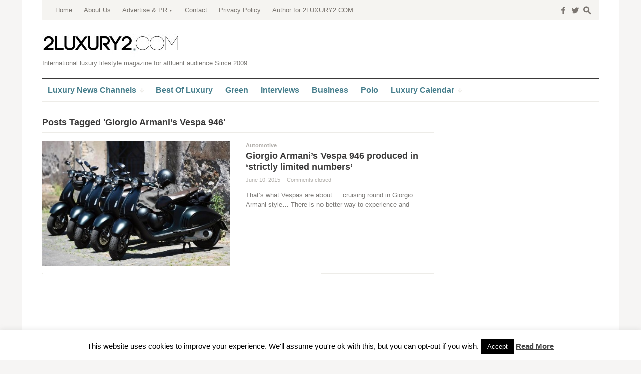

--- FILE ---
content_type: application/javascript
request_url: https://www.2luxury2.com/wp-content/themes/outspoken/js/functions.js?ver=2014-04-03
body_size: 18366
content:
var tablet_width = 950;
var is_mobile = (/iPhone|iPod|iPad|Android|BlackBerry/).test(navigator.userAgent);
var _scroll = false;
var _window = jQuery(window);

var $container = false;
if (outspoken.masonry == '1') $container = jQuery('#masonry-container');

function fullHeight(el) {
	return el.height() + parseInt(el.css('padding-top')) + parseInt(el.css('padding-bottom'))
		+ parseInt(el.css('border-top-width')) + parseInt(el.css('border-bottom-width'));
}

function fixLinks(items) {
	items.each(function() {
		var item = jQuery(this);
		var img = item.find('img');
		if (img.length === 1) {
			item.addClass('image_link');
		}
	});
}

function fixProtectedPosts() {
	jQuery('.post-password-required input[type="password"]').attr('placeholder', 'Type & Hit Enter');
}

function initGalleries(items) {
	var data = false;
	items.find('.outspoken_js').each(function() {
		data = jQuery.parseJSON(jQuery(this).text());
		if (data.type == 'gallery') {
			var options = {};
			if (data.bullets != undefined) {
				options.bullets = true;
				options.bullets_selector = jQuery(data.selector).parent().find(
					'.full_width_bullets > div');
			}
			if (data.fullscreen != undefined) {
				options.fullscreen = data.fullscreen;
			}
			jQuery(data.selector).wpShowerSlider(options);
		}
	});
}

function moreLoader(data) {
	this.selector = data.selector;
	this.limit = data.limit;
	this.type = data.view_type;
	this.offset = data.limit;
	this.url = data.url;
	this.exclude = data.exclude;
	var _this = this;
	this.init = function() {
		jQuery(_this.selector).on('click', '.load-more', function() {
			if (_this.limit == 0) return;

			jQuery(this).addClass('active');
			jQuery.ajax({
				type: 'post',
				dataType: 'json',
				url: _this.url,
				data: {
					limit: _this.limit,
					offset: _this.offset,
					exclude: _this.exclude
				},
				success: function(response) {
					var masonry_class = '';
					if (_this.type == 2) {
						masonry_class = ' class="masonry-sizer not-loaded"'
					}
					for (var i = 0; i < response.posts.length; i++) {
						var div_class = '';
						var image = '';
						if (response.posts[i].image == false) {
							div_class = ' class="no_thumbnail"';
						} else {
							image = '<a href="' + response.posts[i].permalink
								+ '"><img src="' + response.posts[i].image
								+ '" alt="' + response.posts[i].title
								+ '" title="' + response.posts[i].title
								+ '" /></a>';
						}
						var html = '<article' + masonry_class + '>' +
							image +
							'<div' + div_class + '>' +
								'<div class="meta-top">' + response.posts[i].categories + '</div>' +
								'<h2><a href="' + response.posts[i].permalink + '">' + response.posts[i].title + '</a></h2>' +
								'<div class="meta">' + response.posts[i].date + response.posts[i].comments + '</div>' +
								'<div class="summary">' + response.posts[i].excerpt + '</div>' +
							'</div>' +
						'</article>';
						if (_this.type == 2) {
							jQuery(_this.selector + ' #masonry-container').append(html);
						} else {
							jQuery(_this.selector + ' .load-more').before(html);
						}
					}
					if (_this.type == 2) {
						var items = jQuery(_this.selector + ' .not-loaded');
						$container.imagesLoaded(function() {
							items.removeClass('not-loaded');
							$container.masonry('appended', items).masonry();
							_this.end(response);
						});
					} else {
						_this.end(response);
					}
				}
			});
		});
	};
	this.end = function(response) {
		if (response.more) {
			_this.offset += _this.limit;
			jQuery(_this.selector + ' .load-more').removeClass('active');
		}
		else {
			_this.offset = 0;
			jQuery(_this.selector + ' .load-more').hide();
		}
		if (_scroll != false) _scroll.loadMore();
	};
	this.init();
}

function initLoadMore(items) {
	var loaders = [];
	var data = false;
	items.find('.outspoken_js').each(function() {
		data = jQuery.parseJSON(jQuery(this).text());
		if (data.type == 'load-more') {
			loaders.push(new moreLoader(data));
		}
	});
}

(function($) {
	if ($('html').hasClass('ie7') || $('html').hasClass('ie8')) {
		$('#page').prepend('<pre>Your browser version is not supported, update to Internet Explorer 9 or later</pre>')
	}

	// Tabs for index category widgets
	function indexCategoryWidget(el) {
		this.el = el;
		this.links = this.el.find('> h5 span a');
		var _this = this;
		this.init = function() {
			this.links.each(function() {
				$(this).on('click', function() {
					var active = _this.el.find('> div.active');
					if (active.length != 1) {
						return;
					}
					if ($(this).attr('data-id') != active.attr('data-id')) {
						active.removeClass('active');
						_this.links.removeClass('current');
						_this.el.find('> div[data-id="' + $(this).attr('data-id') + '"]')
							.addClass('active');
						_this.el.find('> h5 span a[data-id="' + $(this).attr('data-id') + '"]')
							.addClass('current');
					}
				});
			});
		};
		this.init();
	}

	function initIndexCategoryWidgets() {
		var widgets = [];
		$('.widget_wpshower_index_category').each(function() {
			widgets.push(new indexCategoryWidget($(this)));
		});
	}

	initIndexCategoryWidgets();

	// Responsive videos
	$('.entry-video, .hentry').wpShowerResponsiveVideos();

	/**
	 * Search
	 */
	var _search_pointer = $('#search-toggle .pointer');
	$('#search-toggle .icon').on('mouseover', function() {
		_search_pointer.addClass('hover');
	}).on('mouseout', function() {
		_search_pointer.removeClass('hover');
	}).click(function() {
		var search_form = $('.site-header .searchform');
		if (parseInt(search_form.css('max-height')) == 0) {
			search_form.css('max-height', '80px').css('overflow', 'visible');
			_search_pointer.css('top', '-6px');
			search_form.find('input[type="text"]').focus();
		}
		else {
			search_form.css('max-height', '0').css('overflow', 'hidden');
			_search_pointer.css('top', '-50px');
		}
	});

	/**
	 * Menus for desktop view
	 */
	function updateMenuItem(li, hide_visible) {
		var ul = li.find('> ul');
		if (!ul.hasClass('submenu-visible')) {
			if (hide_visible) {
				var parent = li.parent();
				parent.find('li').removeClass('submenu-active');
				parent.find('ul').removeClass('submenu-visible');
			}
			li.addClass('submenu-active');
			ul.addClass('submenu-visible');
		}
		else {
			li.removeClass('submenu-active');
			ul.removeClass('submenu-visible');
			ul.find('ul').removeClass('submenu-visible');
		}
	}

	$('.no-touch #section-navigation > div > ul li.submenu-off, ' +
		'.no-touch #site-navigation > div > ul li.submenu-off'
	).on('hover', function() {
		if (_window.width() > tablet_width) {
			var li = $(this);
			updateMenuItem(li, true);
		}
	});

	$('.no-touch #section-navigation > div > ul li.submenu-off > a, ' +
		'.no-touch #site-navigation > div > ul li.submenu-off > a'
	).on('click', function(e) {
		if (_window.width() <= tablet_width) {
			e.preventDefault();
			var li = $(this).parent();
			updateMenuItem(li, false);
		}
	});

	$('.touch #section-navigation > div > ul li.submenu-off > a, ' +
		'.touch #site-navigation > div > ul li.submenu-off > a'
	).on('click', function(e) {
		e.preventDefault();
		var li = $(this).parent();
		var hide_visible = _window.width() <= tablet_width ? false : true;
		updateMenuItem(li, hide_visible);
	});

	// removes visible submenus on safari for bfcache (when back button is clicked)
	_window.bind('pageshow', function(e) {
		if (e.originalEvent.persisted) {
			$('.submenu-visible').removeClass('submenu-visible');
			$('.submenu-active').removeClass('submenu-active');
		}
	}).bind('resize', function() {
		$('.submenu-visible').removeClass('submenu-visible');
		$('.submenu-active').removeClass('submenu-active');
	});

	/**
	 * Enables menu toggle for small screens.
	 */
	function enableMenu(nav, button) {
		var menu = nav.find('.nav-menu');

		// Hide button if menu is missing or empty.
		if (!menu || !menu.children().length) {
			button.hide();
			return;
		}

		button.on('click', function() {
			nav.toggleClass('toggled-on');
			button.toggleClass('toggled-on');
		});
	}
	enableMenu($('#site-navigation'), $('#navbar .menu-toggle'));
	enableMenu($('#section-navigation'), $('#section-toggle'));

	/**
	 * Responsive sections menu
	 */
	var section = {
		el: $('#section-navigation'),
		font: 16,
		font_min: 12,
		height: 0,
		font_unit: '',
		init: function() {
			this.height = parseInt(section.el.find('> div > ul > li > a').height());
			this.font_unit = Modernizr.cssremunit ? 'rem' : 'px';
			this.process();
			_window.on('resize', section.process);
		},
		process: function() {
			var font = section.font;
			var font_fixed = section.font_unit == 'rem' ? font / 10 : font;
			section.el.find('> div > ul > li > a').css('font-size', font_fixed + section.font_unit);
			while (section.el.height() > section.height
				&& font > section.font_min
				&& _window.innerWidth() > tablet_width
			) {
				font--;
				font_fixed = section.font_unit == 'rem' ? font / 10 : font;
				section.el.find('a').css('font-size', font_fixed + section.font_unit);
			}
		}
	};
	section.init();

	/**
	 * Post navigation links
	 */
	var post_navigation = {
		margin: -29,
		arrow_margin: 2,
		init: function() {
			$('.post-navigation .nav-previous a, .post-navigation .nav-next a')
				.on('mouseenter', this.enter)
				.on('mouseleave', this.leave);
		},
		enter: function() {
			var margin = Math.floor(-1 * $(this).parent().height() / 2);
			$(this).parent().css('margin-top', margin);
			$(this).find('.arrow').css('margin-top', post_navigation.arrow_margin + post_navigation.margin - margin);
		},
		leave: function() {
			$(this).parent().css('margin-top', post_navigation.margin);
			$(this).find('.arrow').css('margin-top', post_navigation.arrow_margin);
		}
	};
	post_navigation.init();

	$(function() {
		// Masonry
		if ($container != false) {
			$container.imagesLoaded(function() {
				$container.masonry({
					columnWidth: '.masonry-sizer',
					itemSelector: '.masonry-sizer',
					gutter: '.masonry-gutter',
					transitionDuration: 0
				});
				if (_scroll != false) _scroll.loadMore();
			});
		}

		// Load More
		if ('load-more' == outspoken.navigation) {
			$('.load-more').on('click', 'a', function(e) {
				e.preventDefault();
				var link = $(this);
				link.parent().addClass('active');
				$.ajax({
					type: 'GET',
					url: link.attr('href') + '#content',
					dataType: 'html',
					success: function(out) {
						nextLink = $(out).find('.load-more a').attr('href');
						var nav = $('#load-more-button');
						var items = false;
						if ($container != false) {
							items = $(out).find('#content .masonry-sizer');
							items.addClass('not-loaded');
							$container.append(items);
							items.find('.entry-video, .hentry').wpShowerResponsiveVideos();
							items.find('audio,video').mediaelementplayer();
							initGalleries(items);
							$container.imagesLoaded(function() {
								items.removeClass('not-loaded');
								$container.masonry('appended', items).masonry();
								if (_scroll != false) _scroll.loadMore();
							});
						}
						else {
							items = $(out).find('#content .hentry');
							items.each(function() {
								$(this).insertBefore(nav);
								$(this).find('.entry-video, .hentry').wpShowerResponsiveVideos();
							});
							items.find('audio,video').mediaelementplayer();
							initGalleries(items);
						}
						fixLinks(items.find('a'));
						if (undefined != nextLink) {
							link.attr('href', nextLink).parent().removeClass('active');
						} else {
							nav.remove();
						}

						if (_scroll != false) _scroll.loadMore();
					}
				});
			});
		}

		initGalleries($('#main'));
		initLoadMore($('#main'));
		fixLinks($('.entry-content a, .entry-summary a'));
		fixProtectedPosts();

		/**
		 * Share submenus for mobile devices
		 */
		$('.touch .share-content').on('click', function() {
			var item = $(this).parent();
			if (item.hasClass('hover')) item.removeClass('hover');
			else item.addClass('hover');
		});

		/**
		 * Footer always at the bottom
		 */
		var container = $('#page');
		var footer = $('#colophon');
		container.css('padding-bottom', fullHeight(footer));
		footer.css({
			position: 'absolute',
			bottom: 0,
			width: container.width() + 'px'
		});
		_window.resize(function() {
			container.css('padding-bottom', fullHeight(footer));
			footer.css('width', container.width() + 'px');
		});

		/**
		 * Floating menu && sidebar zone
		 */
		var menu = {
			el: $('#section-navigation'),
			enabled: false,
			fixed: false,
			height: 0,
			offset: 0,
			float: function() {
				this.fixed = true;
				this.el.css('top', _scroll.fixed_top).addClass('floating');
				_scroll.updateHeight();
				zone.fixes();
			},
			unfloat: function() {
				this.fixed = false;
				this.el.removeClass('floating');
				_scroll.updateHeight();
				zone.fixes();
			},
			zoneFix: function() {
				if (this.enabled && this.fixed) return this.height;
				return 0;
			}
		};
		var zone = {
			el: $('#sidebar-floating'),
			enabled: false,
			fixed: false,
			height: 0,
			offset: 0,
			footer: $('#colophon'),
			footer_widgets: $('#footer-widgets'),
			footer_height: 0,
			footer_offset: 0,
			fixes: function() {
				if (this.enabled) {
					if (this.fixed === false) {
						this.offset = this.el.offset().top - _scroll.fixed_top - menu.zoneFix();
					}
					this.footer_height = fullHeight(this.footer) + fullHeight(this.footer_widgets);
					this.footer_offset = _scroll.page_height - this.footer_height - this.height - menu.zoneFix();
					if (this.fixed == 'absolute') {
						this.el.css('top', this.footer_offset + menu.zoneFix());
					}
				}
			},
			float: function() {
				var absolute = _scroll.top > this.footer_offset ? true : false;
				if (this.fixed === false || (this.fixed === 'absolute' && !absolute)) {
					this.fixed = 'floating';
					this.el.css('top', _scroll.fixed_top + menu.zoneFix()).addClass('floating').removeClass('absolute');
					this.height = fullHeight(this.el);
					this.fixes();
					absolute = _scroll.top > this.footer_offset ? true : false;
				}
				if (this.fixed == 'floating' && absolute) {
					this.fixed = 'absolute';
					this.el.css('top', this.footer_offset + menu.zoneFix()).addClass('absolute');
					this.height = fullHeight(this.el);
				}
			},
			unfloat: function() {
				this.fixed = false;
				this.el.removeClass('floating').removeClass('absolute');
				this.height = fullHeight(this.el);
				_scroll.updateHeight();
				this.fixes();
			}
		};
		var share = {
			el: $('.share-side'),
			el_helper: $('.share-side-helper'),
			enabled: false,
			fixed: false,
			top: 0,
			left: 0,
			offset: 0,
			fixes: function() {
				if (this.fixed) {
					this.el.css('left', this.el_helper.offset().left);
				}
			},
			float: function() {
				this.fixed = true;
				this.el.css('top', _scroll.fixed_top).css('left', this.el_helper.offset().left).addClass('floating');
			},
			unfloat: function() {
				this.fixed = false;
				this.el.css('top', this.top).css('left', this.left).removeClass('floating');
			}
		};
		if (!is_mobile && outspoken.floating_menu == '1') {
			menu.enabled = true;
			menu.height = fullHeight(menu.el);
			menu.offset = menu.el.offset().top;
		}
		if (!is_mobile && zone.el.children().length > 0 && $('#primary').height() > $('#tertiary').height()) {
			zone.enabled = true;
			zone.height = fullHeight(zone.el);
			zone.offset = zone.el.offset().top;
		}
		if (!is_mobile && share.el.length == 1) {
			share.enabled = true;
			share.top = parseInt(share.el.css('top'));
			share.left = parseInt(share.el.css('left'));
			share.offset = share.el.offset().top;
		}
		if (menu.enabled || zone.enabled || share.enabled) {
			_scroll = {
				enabled: false,
				window_width: 0,
				page: $('#page'),
				page_height: 0,
				top: 0,
				fixed_top: 0,
				updateWidth: function() {
					this.window_width = _window.innerWidth();
				},
				updateHeight: function() {
					this.page_height = this.page.height();
				},
				init: function() {
					this.updateWidth();
					this.updateHeight();

					if ($('#wpadminbar').length != 0) {
						this.fixed_top = $('#wpadminbar').height();
						if (menu.enabled) menu.offset -= this.fixed_top;
						zone.fixes();
						if (share.enabled) share.offset -= this.fixed_top;
					}

					if (this.window_width > tablet_width) this.enable();

					_window.on('resize load', _scroll.process);
				},
				process: function() {
					_scroll.updateWidth();
					_scroll.updateHeight();
					zone.fixes();
					share.fixes();
					if (_scroll.window_width <= tablet_width) {
						if (_scroll.enabled) _scroll.disable();
					}
					else if (!_scroll.enabled) _scroll.enable();
				},
				loadMore: function() {
					this.process();
					this.updateScroll();
				},
				updateScroll: function() {
					_scroll.top = _window.scrollTop();
					if (_scroll.page_height != _scroll.page.height()) _scroll.process();
					if (menu.enabled) {
						if (_scroll.top > menu.offset && _scroll.window_width > tablet_width) {
							if (!menu.fixed) menu.float();
						}
						else if (menu.fixed) menu.unfloat();
					}
					if (zone.enabled) {
						if (_scroll.top > zone.offset && _scroll.window_width > tablet_width) {
							zone.float();
						}
						else if (zone.fixed !== false) zone.unfloat();
					}
					if (share.enabled) {
						if (_scroll.top > share.offset && _scroll.window_width > tablet_width) {
							share.float();
						}
						else if (share.fixed !== false) share.unfloat();
					}
				},
				enable: function() {
					this.enabled = true;
					_window.on('scroll', _scroll.updateScroll);
				},
				disable: function() {
					this.enabled = false;
					if (menu.enabled && menu.fixed) menu.unfloat();
					if (zone.enabled && zone.fixed !== false) zone.unfloat();
					if (share.enabled && share.fixed) share.unfloat();
					_window.off('scroll');
				}
			};

			_scroll.init();
		}
	});

	/**
	 * Makes "skip to content" link work correctly in IE9 and Chrome for better
	 * accessibility.
	 *
	 * @link http://www.nczonline.net/blog/2013/01/15/fixing-skip-to-content-links/
	 */
	_window.on('hashchange.outspoken', function() {
		var element = document.getElementById(location.hash.substring(1));

		if (element) {
			if (!/^(?:a|select|input|button|textarea)$/i.test(element.tagName))
				element.tabIndex = -1;

			element.focus();
		}
	});
})(jQuery);


--- FILE ---
content_type: text/plain
request_url: https://www.google-analytics.com/j/collect?v=1&_v=j102&a=1138525980&t=pageview&_s=1&dl=https%3A%2F%2Fwww.2luxury2.com%2Ftag%2Fgiorgio-armanis-vespa-946%2F&ul=en-us%40posix&dt=Giorgio%20Armani%27s%20Vespa%20946%20Archives%20-%202LUXURY2.COM&sr=1280x720&vp=1280x720&_u=IEBAAEABAAAAACAAI~&jid=2004977475&gjid=417190745&cid=1451466309.1766294134&tid=UA-48174653-1&_gid=455878274.1766294134&_r=1&_slc=1&z=1892384292
body_size: -450
content:
2,cG-RQHV5PLQCZ